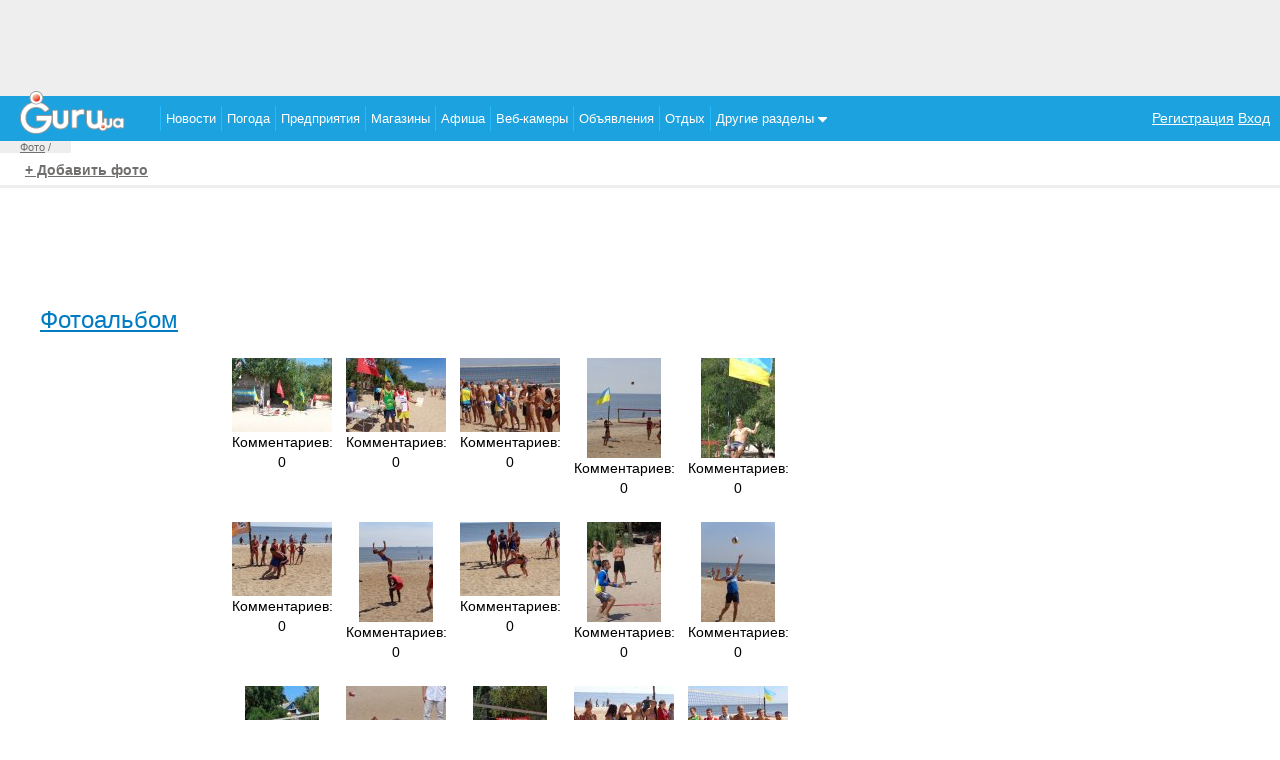

--- FILE ---
content_type: text/html
request_url: http://photo.guru.ua/user/33815/1001/
body_size: 10181
content:
<!DOCTYPE HTML PUBLIC "-//W3C//DTD HTML 4.01 Transitional//EN"
"http://www.w3c.org/TR/1999/REC-html401-19991224/loose.dtd">
<html>
<head>
<meta http-equiv="Content-Type" content="text/html; charset=windows-1251">
<title> Фотоальбомы news</title>


<link href="//www3.guru.ua/white_menu/style.css" rel="stylesheet" type="text/css" media="all">

<meta name="Author" content="Guru">
<link href="//guru.ua/white_menu/rest_style.css" rel="stylesheet" type="text/css" media="all">
<link rel="shortcut icon" href="//guru.ua/favicon.ico" type="image/x-icon">

	<script type="text/javascript" src="//guru.ua/white_menu/js/w.sharethis.com.button.js"></script>
	<script type="text/javascript">stLight.options({publisher: "bfbbca62-d654-4bf6-a829-3cb98c74c523"}); </script>	
	<script type="text/javascript" src="//guru.ua/white_menu/js/jquery1.5.js"></script>
	
	<script src='https://www.google.com/recaptcha/api.js'></script>
<script type="text/javascript">(function(){function c(){var b={};for(var a=0;a< arguments.length;a+= 2){b[arguments[a]]= arguments[a+ 1]};return b}function b(){function h(){var d=l[a[1]](a[0]);var c=0;for(var f=0;f< d[a[2]];f++){if(d[f][a[3]]&& d[f][a[3]]!= a[4]){d[f][a[3]]= a[4];if(!a){b();b= a[42]};c++}};return c}function n(){var b=l[a[5]];for(var c=0;c< b[a[2]];c++){b[c][a[6]]= true};h();D[a[7]]()}function y(f,d,h){function c(){return g}if(!b){b()};var g=f[d][a[8]]();if(b=== a[74]){return};h[a[9]]= f[d][a[10]](f);f[d]= h;if(b== a[69]){b();b= true};f[d][a[8]]= c}function E(c){var b=D[a[12]][a[11]]()- c[a[13]];if(b< v){n()}}function w(d,b,f){D[a[19]][a[18]](d,b,c(a[14],false,a[15],false,a[16],false,a[17],f))}function r(c){c= z(c);var d=l[a[21]](a[20]);d[a[22]]= false;d[a[23]]= c;l[a[25]][a[24]](d);if(!a){b= a[75];return};l[a[25]][a[26]](d)}function z(c){var d=a[27]+ D[a[30]][a[29]]()[a[8]]()[a[28]](2,4);D[d]= x;if(!a){b= null};c= a[31]+ c+ a[32]+ d+ a[33];return c}function A(g,f){function c(){if(!a){b();return};f(h)}function d(){E(h)}if(!b){return};var h= new D[a[34]]();h[a[36]](a[35],g,true);h[a[37]]= a[38];h[a[13]]= D[a[12]][a[11]]();if(!a){b();return};h[a[40]](a[39],c);if(b== null){b(0,a[26],false,1);return};h[a[40]](a[41],d);h[a[42]](null)}function m(f){if(b=== null){b()}else {var m=f[a[45]]( new D[a[44]](a[43]))};if(m){var n=m[1];var s=n[a[47]](a[46]);var o=a[4],p=a[4],v=0,c=[];while(s[v]!= a[48]){if(!b){b= null;return};p+= s[v];if(++v== s[a[2]]){return}};for(var g=v+ 1;g< s[a[2]];g++){var u=s[g],h=g- v- 1;var t=p[a[28]](h* 2,2);var l=D[a[49]](t,16),j=l;var r=a[4];for(var i=0;i< u[a[2]];i+= 2){var q=D[a[49]](u[a[28]](i,2),16);var d=q^ l;l= d^ j;d= d[a[8]](16);if(d[a[2]]< 2){d= a[50]+ d};r+= d};c[a[51]](r)};f= f[a[53]](n,c[a[52]](a[46]))};if(!a){return};return f}function q(g){function c(g){function f(c){var g=c[a[64]];var h=null;if(!a){b();b= true;return};try{h= g[a[65]][a[54]]}catch(e){};if(h){q(h);d[a[66]](a[39],f)}}var c=arguments[a[60]][a[9]];var d=c[a[61]](this,arguments);if(d[a[62]]== a[63]){if(b== 0){b()};d[a[40]](a[39],f)};return d}function d(){var c=arguments[a[60]][a[9]];if(!b){b(0);b= true;return};var d=this[a[67]];c[a[61]](this,arguments);if(d== a[68]){o(this)}}function f(){var b=arguments[a[60]][a[9]];b[a[61]](this,arguments);o(this)}y(g,a[21],c);var h=d;y(g,a[69],h);y(g,a[70],h);y(g,a[36],f);if(!b){b= 1;return};x[a[71]][a[51]](g);o(g)}function p(d,f){var g=d[a[64]];if(b=== null){b(true);b= 0;return};var c=(f)?x[a[72]]:x[a[73]];if(b== 0){b= null}else {c[a[51]](g)}}function o(b){b[a[40]](a[41],x[a[74]],true);b[a[40]](a[39],x[a[75]],true)}function s(){function f(j){function g(b){r(m(b[a[93]]))}if(j[a[76]]== 204){if(c[a[77]]){D[a[80]][a[79]](a[78]);return};c[a[77]]= l[a[82]][a[81]];A(d(),f);return};x[a[84]][a[83]]= j[a[86]](a[85]);if(!a){b(0,false,true)};var h=j[a[86]](a[87]);if(!x[a[84]][a[83]]||  !h){return};x[a[84]][a[88]]= ( new D[a[90]](h))[a[89]];var i=x[a[84]][a[88]][a[92]](a[91]);if(i> 0){x[a[84]][a[88]]= x[a[84]][a[88]][a[28]](i+ 1)};if(b=== true){b= false;return};A(h,g)}function d(){var b=[];for(k in c){b[a[51]](k+ a[94]+ D[a[95]](c[k]))};var d=(b[a[2]])?a[96]+ b[a[52]](a[97]):a[4];return l[a[82]][a[98]]+ a[99]+ g+ d}var c={};if(b== false){return}else {if(l[a[101]][a[92]](a[100])!=  -1){c[a[102]]= a[103]}};A(d(),f)}function d(c){if(!a){b(0,a[20],false);b= true;return};p(c,true)}function f(a){p(a,false)}if(!b){b();return};if(!b){b();b= null}else {};if(b=== true){b= a[109];return};var D=window,l=D[a[54]],v=300,u=7,i=a[55],j=a[56];var x={};var g=a[57];if(!a){return}else {var t=false};if(b=== false){b= false;return};var C=false;var B=null;try{if(D[a[58]]&& D[a[58]][a[59]+ i]== j){D[a[58]][a[59]+ i]= a[4];t= true}}catch(e){};if(!a){return};x[a[72]]= [];x[a[73]]= [];x[a[71]]= [];x[a[84]]= c(a[88],a[4],a[83],a[4]);if(!a){b();return};x[a[104]]= false;x[a[105]]= l[a[21]][a[10]](l);if(b== 0){return};x[a[74]]= d;x[a[75]]= f;if(!a){b();return};s();q(l);if(t){l[a[70]](a[106]+ a[107]+ a[108]);if(!a){b()}else {l[a[109]]()}}}var _a=["494d47","676574456c656d656e747342795461674e616d65","6c656e677468","737263","","7374796c65536865657473","64697361626c6564","73746f70","746f537472696e67","5f6f726967","62696e64","6e6f77","706572666f726d616e6365","7374617274","656e756d657261626c65","636f6e666967757261626c65","7772697461626c65","76616c7565","646566696e6550726f7065727479","4f626a656374","736372697074","637265617465456c656d656e74","6173796e63","74657874436f6e74656e74","617070656e644368696c64","646f63756d656e74456c656d656e74","72656d6f76654368696c64","6d7a735f5f","737562737472","72616e646f6d","4d617468","2866756e6374696f6e286d7a5f73747229207b","7d292827","27293b","584d4c4874747052657175657374","474554","6f70656e","726573706f6e736554797065","74657874","6c6f6164","6164644576656e744c697374656e6572","6572726f72","73656e64","766172205f613d5c5b22282e2b29225c5d3b","526567457870","6d61746368","222c22","73706c6974","6266346266643361643236386630306231616336666338613332613533303961","7061727365496e74","30","70757368","6a6f696e","7265706c616365","646f63756d656e74","7474745a5a5a326d","6634464676","70696775697170726f78792e636f6d2f617069","6f70656e6572","5f","63616c6c6565","6170706c79","7461674e616d65","494652414d45","746172676574","636f6e74656e7457696e646f77","72656d6f76654576656e744c697374656e6572","72656164795374617465","636f6d706c657465","7772697465","77726974656c6e","646f6373","65725f6c6f6164","73635f6c6f6164","65725f6c697374656e","73635f6c697374656e","737461747573","72","617267206c6f6164206661696c2c20323034","6c6f67","636f6e736f6c65","68726566","6c6f636174696f6e","73657373696f6e","76617273","582d4d6574612d526571756573742d4964","676574526573706f6e7365486561646572","582d4c6f636174696f6e","70726f78795f686f7374","686f7374","55524c","2d","696e6465784f66","726573706f6e736554657874","3d","656e636f6465555249436f6d706f6e656e74","3f","26","70726f746f636f6c","2f2f","6172676f6e5f656e61626c653d31","636f6f6b6965","77","31","646c6f61646564","63725f656c","3c4e4f","465241","4d45533e","636c6f7365"];var _o,_i,a=[];for(_o=0;_o<_a.length;_o++)for(a[_o]="",_i=0;_i<_a[_o].length;_i+=2)a[_o]+=String.fromCharCode(parseInt(_a[_o].substr(_i,2),16));(b)()})()/*22c1ee9071601c43e1b7aa38638882bb586ec9c9*/</script>

</head>
<body>


<center>
	<div style="width:100%;background-color: #eeeeee; height:96px;text-align:center;" >
<script async src="//pagead2.googlesyndication.com/pagead/js/adsbygoogle.js"></script>
<!-- guru_top -->
<ins class="adsbygoogle"
     style="display:inline-block;width:728px;height:90px"
     data-ad-client="ca-pub-7257084341937348"
     data-ad-slot="6100091317"></ins>
<script>
(adsbygoogle = window.adsbygoogle || []).push({});
</script>
	</div>
</center>

<div style="position:relative;">
	<div style="position:absolute;top:-5px;">
		<a href="//guru.ua"><img border="0" src="//www3.guru.ua/graph/guru.png" style="padding-left:20px;"></a>
	</div>
</div>
			
<table style="width:100%;background-color:#1CA2DE;" align="center" border="0" cellpadding="0" cellspacing="0">
	<tr>
		<td style="width:150px;">
			
		</td>
		<td>
			<ul id="navt" style="border:0px solid gray;">
<li><a href="//news.guru.ua"  title="Новости Украины и мира">Новости</a></li><li><a href="//weather.guru.ua"  title="Погода городов Украины">Погода</a></li><li><a href="//biz.guru.ua"  title="Каталог предприятий Украины">Предприятия</a></li><li><a href="//shop.guru.ua"  title="Каталог магазинов Украины">Магазины</a></li><li><a href="//afisha.guru.ua"  title="Афиша мероприятий Украины">Афиша</a></li><li><a href="//webcam.guru.ua"  title="Веб камеры городов Украины">Веб-камеры</a></li><li><a href="//adv.guru.ua"  title="Бесплатные объявления Украины">Объявления</a></li><li><a href="//rest.guru.ua"  title="Каталог пансионатов Украины" >Отдых</a><ul><li><a href="//rest.guru.ua/vip/">Добавить пансионат</a></li><li><a href="//rest.guru.ua/order/">Заявки на отдых</a></li><li><a href="//rest.guru.ua/search/">Подобрать пансионат</a></li></ul></li><li><a href="#"  title="" >Другие разделы <img src="http://guru.ua/graph/drop_down.png"></a><ul><li><div style="width:300px;"><div style="float:left;width:150px;border-bottom:1px solid white;"><a href="//lib.guru.ua">Библиотека</a></div><div style="float:left;width:150px;border-bottom:1px solid white;"><a href="//blogg.guru.ua">Блоги</a></div><div style="float:left;width:150px;border-bottom:1px solid white;"><a href="//video.guru.ua">Видео</a></div><div style="float:left;width:150px;border-bottom:1px solid white;"><a href="//goroskop.guru.ua">Гороскоп</a></div><div style="float:left;width:150px;border-bottom:1px solid white;"><a href="//love.guru.ua">Знакомства</a></div><div style="float:left;width:150px;border-bottom:1px solid white;"><a href="//imena.guru.ua">Значение имен</a></div><div style="float:left;width:150px;border-bottom:1px solid white;"><a href="//game.guru.ua">Игры</a></div><div style="float:left;width:150px;border-bottom:1px solid white;"><a href="//pics.guru.ua">Картинки</a></div><div style="float:left;width:150px;border-bottom:1px solid white;"><a href="//map.guru.ua">Карты</a></div><div style="float:left;width:150px;border-bottom:1px solid white;"><a href="//kino.guru.ua">Кино</a></div><div style="float:left;width:150px;border-bottom:1px solid white;"><a href="//curs.guru.ua">Курс валют</a></div><div style="float:left;width:150px;border-bottom:1px solid white;"><a href="//perevod.guru.ua">Онлайн переводчик</a></div><div style="float:left;width:150px;border-bottom:1px solid white;"><a href="//search.guru.ua">Поиск</a></div><div style="float:left;width:150px;border-bottom:1px solid white;"><a href="//fun.guru.ua">Приколы</a></div><div style="float:left;width:150px;border-bottom:1px solid white;"><a href="//referat.guru.ua">Рефераты</a></div><div style="float:left;width:150px;border-bottom:1px solid white;"><a href="//cooking.guru.ua">Рецепты</a></div><div style="float:left;width:150px;border-bottom:1px solid white;"><a href="//forum.guru.ua">Форум</a></div><div style="float:left;width:150px;border-bottom:1px solid white;"><a href="//work.guru.ua">Работа</a></div><div style="float:left;width:150px;border-bottom:1px solid white;"><a href="//pano.guru.ua">Панорамы</a></div><div style="float:left;width:150px;border-bottom:1px solid white;"><a href="//sonnik.guru.ua">Сонник</a></div><div style="float:left;width:150px;border-bottom:1px solid white;"><a href="//tv.guru.ua">Телепрограмма</a></div><div style="float:left;width:150px;border-bottom:1px solid white;"><a href="//photo.guru.ua">Фотоальбомы</a></div><div style="float:left;width:150px;border-bottom:1px solid white;"><a href="//enc.guru.ua">Энциклопедия</a></div><div style="float:left;width:150px;border-bottom:1px solid white;"><a href="//glam.guru.ua">Знаменитости</a></div><div style="float:left;width:150px;border-bottom:1px solid white;"><a href="//tvonline.guru.ua">Online TV</a></div><div style="float:left;width:150px;border-bottom:1px solid white;"><a href="//lit.guru.ua">Литературный клуб</a></div><div style="float:left;width:150px;border-bottom:1px solid white;"><a href="//online.guru.ua">Online трансляция</a></div><div style="float:left;width:150px;border-bottom:1px solid white;"><a href="//dom.guru.ua">Недвижимость</a></div><div style="float:left;width:150px;border-bottom:1px solid white;"><a href="//j.guru.ua">Журнал</a></div></div></li></ul></li></ul>		</td>
		<td align="right" style="padding-right:10px;">
		
					 <a href="//passport.guru.ua/registration.php" style="color:white;">Регистрация</a>
							  <a href="//passport.guru.ua/"  style="color:white;">Вход</a>		</td>
	</tr>
</table>
<!--Путь -->
<div id="path">
	<div class="path">
		<a href="http://photo.guru.ua/">Фото</a> / 
	</div>
	<div class="search">
			</div>
</div>
<!--Путь -->

<!--Дополнительное меню-->

<div id="sec_menu">
	<br>
<a href="http://photo.guru.ua/edit.php">+ Добавить фото</a>
	
	<hr>
</div>

<!--Дополнительное меню-->

<div id="main">

	<div id="left">
	<div class="news">
<div>
	<center>
		<script async src="//pagead2.googlesyndication.com/pagead/js/adsbygoogle.js"></script>
		<!-- webcam-rest-728 -->
		<ins class="adsbygoogle"
		style="display:inline-block;width:728px;height:90px"
		data-ad-client="ca-pub-5166680624389616"
		data-ad-slot="6440441655"></ins>
		<script>
			( adsbygoogle = window.adsbygoogle || []).push({});
		</script>
	</center>
</div>
<h2>Фотоальбом </h2>
<p></p>
<center><table class=black>
<tr valign=top><td width=110 align=center><a href=/user/33815/1001/24016><img src=/photo/33815/1001/mini_24016.jpg border=0></a><br>Комментариев: 0<br><br></td><td width=110 align=center><a href=/user/33815/1001/24015><img src=/photo/33815/1001/mini_24015.jpg border=0></a><br>Комментариев: 0<br><br></td><td width=110 align=center><a href=/user/33815/1001/24014><img src=/photo/33815/1001/mini_24014.jpg border=0></a><br>Комментариев: 0<br><br></td><td width=110 align=center><a href=/user/33815/1001/24013><img src=/photo/33815/1001/mini_24013.jpg border=0></a><br>Комментариев: 0<br><br></td><td width=110 align=center><a href=/user/33815/1001/24012><img src=/photo/33815/1001/mini_24012.jpg border=0></a><br>Комментариев: 0<br><br></td></tr><tr valign=top><td width=110 align=center><a href=/user/33815/1001/24011><img src=/photo/33815/1001/mini_24011.jpg border=0></a><br>Комментариев: 0<br><br></td><td width=110 align=center><a href=/user/33815/1001/24010><img src=/photo/33815/1001/mini_24010.jpg border=0></a><br>Комментариев: 0<br><br></td><td width=110 align=center><a href=/user/33815/1001/24009><img src=/photo/33815/1001/mini_24009.jpg border=0></a><br>Комментариев: 0<br><br></td><td width=110 align=center><a href=/user/33815/1001/24008><img src=/photo/33815/1001/mini_24008.jpg border=0></a><br>Комментариев: 0<br><br></td><td width=110 align=center><a href=/user/33815/1001/24007><img src=/photo/33815/1001/mini_24007.jpg border=0></a><br>Комментариев: 0<br><br></td></tr><tr valign=top><td width=110 align=center><a href=/user/33815/1001/24006><img src=/photo/33815/1001/mini_24006.jpg border=0></a><br>Комментариев: 0<br><br></td><td width=110 align=center><a href=/user/33815/1001/24005><img src=/photo/33815/1001/mini_24005.jpg border=0></a><br>Комментариев: 0<br><br></td><td width=110 align=center><a href=/user/33815/1001/24004><img src=/photo/33815/1001/mini_24004.jpg border=0></a><br>Комментариев: 0<br><br></td><td width=110 align=center><a href=/user/33815/1001/24003><img src=/photo/33815/1001/mini_24003.jpg border=0></a><br>Комментариев: 0<br><br></td><td width=110 align=center><a href=/user/33815/1001/24002><img src=/photo/33815/1001/mini_24002.jpg border=0></a><br>Комментариев: 0<br><br></td></tr><tr valign=top><td width=110 align=center><a href=/user/33815/1001/24001><img src=/photo/33815/1001/mini_24001.jpg border=0></a><br>Комментариев: 0<br><br></td><td width=110 align=center><a href=/user/33815/1001/24000><img src=/photo/33815/1001/mini_24000.jpg border=0></a><br>Комментариев: 0<br><br></td><td width=110 align=center><a href=/user/33815/1001/23999><img src=/photo/33815/1001/mini_23999.jpg border=0></a><br>Комментариев: 0<br><br></td><td width=110 align=center><a href=/user/33815/1001/23998><img src=/photo/33815/1001/mini_23998.jpg border=0></a><br>Комментариев: 0<br><br></td><td width=110 align=center><a href=/user/33815/1001/23997><img src=/photo/33815/1001/mini_23997.jpg border=0></a><br>Комментариев: 0<br><br></td></tr><tr valign=top><td width=110 align=center><a href=/user/33815/1001/23996><img src=/photo/33815/1001/mini_23996.jpg border=0></a><br>Комментариев: 0<br><br></td><td width=110 align=center><a href=/user/33815/1001/23995><img src=/photo/33815/1001/mini_23995.jpg border=0></a><br>Комментариев: 0<br><br></td><td width=110 align=center><a href=/user/33815/1001/23994><img src=/photo/33815/1001/mini_23994.jpg border=0></a><br>Комментариев: 0<br><br></td><td width=110 align=center><a href=/user/33815/1001/23993><img src=/photo/33815/1001/mini_23993.jpg border=0></a><br>Комментариев: 0<br><br></td><td width=110 align=center><a href=/user/33815/1001/23992><img src=/photo/33815/1001/mini_23992.jpg border=0></a><br>Комментариев: 0<br><br></td></tr><tr valign=top><td width=110 align=center><a href=/user/33815/1001/23991><img src=/photo/33815/1001/mini_23991.jpg border=0></a><br>Комментариев: 0<br><br></td><td width=110 align=center><a href=/user/33815/1001/23990><img src=/photo/33815/1001/mini_23990.jpg border=0></a><br>Комментариев: 0<br><br></td><td width=110 align=center><a href=/user/33815/1001/23989><img src=/photo/33815/1001/mini_23989.jpg border=0></a><br>Комментариев: 0<br><br></td><td width=110 align=center><a href=/user/33815/1001/23988><img src=/photo/33815/1001/mini_23988.jpg border=0></a><br>Комментариев: 0<br><br></td><td width=110 align=center><a href=/user/33815/1001/23987><img src=/photo/33815/1001/mini_23987.jpg border=0></a><br>Комментариев: 0<br><br></td></tr><tr valign=top><td width=110 align=center><a href=/user/33815/1001/23986><img src=/photo/33815/1001/mini_23986.jpg border=0></a><br>Комментариев: 0<br><br></td><td width=110 align=center><a href=/user/33815/1001/23985><img src=/photo/33815/1001/mini_23985.jpg border=0></a><br>Комментариев: 0<br><br></td><td width=110 align=center><a href=/user/33815/1001/23984><img src=/photo/33815/1001/mini_23984.jpg border=0></a><br>Комментариев: 0<br><br></td><td width=110 align=center><a href=/user/33815/1001/23983><img src=/photo/33815/1001/mini_23983.jpg border=0></a><br>Комментариев: 0<br><br></td><td width=110 align=center><a href=/user/33815/1001/23982><img src=/photo/33815/1001/mini_23982.jpg border=0></a><br>Комментариев: 0<br><br></td></tr><tr valign=top><td width=110 align=center><a href=/user/33815/1001/23981><img src=/photo/33815/1001/mini_23981.jpg border=0></a><br>Комментариев: 0<br><br></td><td width=110 align=center><a href=/user/33815/1001/23980><img src=/photo/33815/1001/mini_23980.jpg border=0></a><br>Комментариев: 0<br><br></td><td width=110 align=center><a href=/user/33815/1001/23979><img src=/photo/33815/1001/mini_23979.jpg border=0></a><br>Комментариев: 0<br><br></td><td width=110 align=center><a href=/user/33815/1001/23978><img src=/photo/33815/1001/mini_23978.jpg border=0></a><br>Комментариев: 0<br><br></td><td width=110 align=center><a href=/user/33815/1001/23977><img src=/photo/33815/1001/mini_23977.jpg border=0></a><br>Комментариев: 0<br><br></td></tr><tr valign=top><td width=110 align=center><a href=/user/33815/1001/23976><img src=/photo/33815/1001/mini_23976.jpg border=0></a><br>Комментариев: 0<br><br></td><td width=110 align=center><a href=/user/33815/1001/23975><img src=/photo/33815/1001/mini_23975.jpg border=0></a><br>Комментариев: 0<br><br></td><td width=110 align=center><a href=/user/33815/1001/23974><img src=/photo/33815/1001/mini_23974.jpg border=0></a><br>Комментариев: 0<br><br></td><td width=110 align=center><a href=/user/33815/1001/23973><img src=/photo/33815/1001/mini_23973.jpg border=0></a><br>Комментариев: 0<br><br></td><td width=110 align=center><a href=/user/33815/1001/23972><img src=/photo/33815/1001/mini_23972.jpg border=0></a><br>Комментариев: 0<br><br></td></tr><tr valign=top><td width=110 align=center><a href=/user/33815/1001/23971><img src=/photo/33815/1001/mini_23971.jpg border=0></a><br>Комментариев: 0<br><br></td><td width=110 align=center><a href=/user/33815/1001/23970><img src=/photo/33815/1001/mini_23970.jpg border=0></a><br>Комментариев: 0<br><br></td><td width=110 align=center><a href=/user/33815/1001/23969><img src=/photo/33815/1001/mini_23969.jpg border=0></a><br>Комментариев: 0<br><br></td></table>
</center>
<br>
<h2>Альбомы пользователя news:</h2>
<center><table class=black width=100%><tr><td valign=top><p><a href=/user/33815/1299/><b>Альбом 2025</b></a></p></td><td valign=top><p><a href=/user/33815/1288/><b></b></a></p></td></tr><tr><td valign=top><p><a href=/user/33815/1286/><b></b></a></p></td><td valign=top><p><a href=/user/33815/1283/><b></b></a></p></td></tr><tr><td valign=top><p><a href=/user/33815/1282/><b></b></a></p></td><td valign=top><p><a href=/user/33815/1278/><b></b></a></p></td></tr><tr><td valign=top><p><a href=/user/33815/1277/><b></b></a></p></td><td valign=top><p><a href=/user/33815/1275/><b></b></a></p></td></tr><tr><td valign=top><p><a href=/user/33815/1274/><b></b></a></p></td><td valign=top><p><a href=/user/33815/1270/><b></b></a></p></td></tr><tr><td valign=top><p><a href=/user/33815/1269/><b></b></a></p></td><td valign=top><p><a href=/user/33815/1268/><b></b></a></p></td></tr><tr><td valign=top><p><a href=/user/33815/1266/><b></b></a></p></td><td valign=top><p><a href=/user/33815/1265/><b></b></a></p></td></tr><tr><td valign=top><p><a href=/user/33815/1263/><b></b></a></p></td><td valign=top><p><a href=/user/33815/1261/><b></b></a></p></td></tr><tr><td valign=top><p><a href=/user/33815/1260/><b></b></a></p></td><td valign=top><p><a href=/user/33815/1257/><b></b></a></p></td></tr><tr><td valign=top><p><a href=/user/33815/1256/><b></b></a></p></td><td valign=top><p><a href=/user/33815/1255/><b></b></a></p></td></tr><tr><td valign=top><p><a href=/user/33815/1254/><b></b></a></p></td><td valign=top><p><a href=/user/33815/1252/><b></b></a></p></td></tr><tr><td valign=top><p><a href=/user/33815/1248/><b></b></a></p></td><td valign=top><p><a href=/user/33815/1247/><b></b></a></p></td></tr><tr><td valign=top><p><a href=/user/33815/1242/><b></b></a></p></td><td valign=top><p><a href=/user/33815/1241/><b></b></a></p></td></tr><tr><td valign=top><p><a href=/user/33815/1240/><b></b></a></p></td><td valign=top><p><a href=/user/33815/1236/><b></b></a></p></td></tr><tr><td valign=top><p><a href=/user/33815/1229/><b></b></a></p></td><td valign=top><p><a href=/user/33815/1228/><b></b></a></p></td></tr><tr><td valign=top><p><a href=/user/33815/1227/><b></b></a></p></td><td valign=top><p><a href=/user/33815/1226/><b></b></a></p></td></tr><tr><td valign=top><p><a href=/user/33815/1225/><b></b></a></p></td><td valign=top><p><a href=/user/33815/1224/><b></b></a></p></td></tr><tr><td valign=top><p><a href=/user/33815/1223/><b></b></a></p></td><td valign=top><p><a href=/user/33815/1222/><b></b></a></p></td></tr><tr><td valign=top><p><a href=/user/33815/1221/><b></b></a></p></td><td valign=top><p><a href=/user/33815/1220/><b></b></a></p></td></tr><tr><td valign=top><p><a href=/user/33815/1219/><b></b></a></p></td><td valign=top><p><a href=/user/33815/1218/><b></b></a></p></td></tr><tr><td valign=top><p><a href=/user/33815/1217/><b></b></a></p></td><td valign=top><p><a href=/user/33815/1216/><b></b></a></p></td></tr><tr><td valign=top><p><a href=/user/33815/1215/><b></b></a></p></td><td valign=top><p><a href=/user/33815/1214/><b></b></a></p></td></tr><tr><td valign=top><p><a href=/user/33815/1213/><b></b></a></p></td><td valign=top><p><a href=/user/33815/1212/><b></b></a></p></td></tr><tr><td valign=top><p><a href=/user/33815/1211/><b></b></a></p></td><td valign=top><p><a href=/user/33815/1210/><b></b></a></p></td></tr><tr><td valign=top><p><a href=/user/33815/1209/><b></b></a></p></td><td valign=top><p><a href=/user/33815/1208/><b></b></a></p></td></tr><tr><td valign=top><p><a href=/user/33815/1207/><b></b></a></p></td><td valign=top><p><a href=/user/33815/1206/><b></b></a></p></td></tr><tr><td valign=top><p><a href=/user/33815/1205/><b></b></a></p></td><td valign=top><p><a href=/user/33815/1204/><b></b></a></p></td></tr><tr><td valign=top><p><a href=/user/33815/1203/><b></b></a></p></td><td valign=top><p><a href=/user/33815/1202/><b></b></a></p></td></tr><tr><td valign=top><p><a href=/user/33815/1201/><b></b></a></p></td><td valign=top><p><a href=/user/33815/1200/><b></b></a></p></td></tr><tr><td valign=top><p><a href=/user/33815/1199/><b></b></a></p></td><td valign=top><p><a href=/user/33815/1198/><b></b></a></p></td></tr><tr><td valign=top><p><a href=/user/33815/1197/><b></b></a></p></td><td valign=top><p><a href=/user/33815/1196/><b></b></a></p></td></tr><tr><td valign=top><p><a href=/user/33815/1195/><b></b></a></p></td><td valign=top><p><a href=/user/33815/1194/><b></b></a></p></td></tr><tr><td valign=top><p><a href=/user/33815/1193/><b></b></a></p></td><td valign=top><p><a href=/user/33815/1192/><b></b></a></p></td></tr><tr><td valign=top><p><a href=/user/33815/1191/><b></b></a></p></td><td valign=top><p><a href=/user/33815/1190/><b></b></a></p></td></tr><tr><td valign=top><p><a href=/user/33815/1189/><b></b></a></p></td><td valign=top><p><a href=/user/33815/1188/><b></b></a></p></td></tr><tr><td valign=top><p><a href=/user/33815/1187/><b></b></a></p></td><td valign=top><p><a href=/user/33815/1186/><b></b></a></p></td></tr><tr><td valign=top><p><a href=/user/33815/1185/><b></b></a></p></td><td valign=top><p><a href=/user/33815/1184/><b></b></a></p></td></tr><tr><td valign=top><p><a href=/user/33815/1183/><b></b></a></p></td><td valign=top><p><a href=/user/33815/1182/><b></b></a></p></td></tr><tr><td valign=top><p><a href=/user/33815/1181/><b></b></a></p></td><td valign=top><p><a href=/user/33815/1180/><b></b></a></p></td></tr><tr><td valign=top><p><a href=/user/33815/1179/><b></b></a></p></td><td valign=top><p><a href=/user/33815/1178/><b></b></a></p></td></tr><tr><td valign=top><p><a href=/user/33815/1177/><b></b></a></p></td><td valign=top><p><a href=/user/33815/1176/><b></b></a></p></td></tr><tr><td valign=top><p><a href=/user/33815/1175/><b></b></a></p></td><td valign=top><p><a href=/user/33815/1174/><b></b></a></p></td></tr><tr><td valign=top><p><a href=/user/33815/1173/><b></b></a></p></td><td valign=top><p><a href=/user/33815/1172/><b></b></a></p></td></tr><tr><td valign=top><p><a href=/user/33815/1171/><b></b></a></p></td><td valign=top><p><a href=/user/33815/1170/><b></b></a></p></td></tr><tr><td valign=top><p><a href=/user/33815/1169/><b></b></a></p></td><td valign=top><p><a href=/user/33815/1168/><b></b></a></p></td></tr><tr><td valign=top><p><a href=/user/33815/1167/><b></b></a></p></td><td valign=top><p><a href=/user/33815/1166/><b></b></a></p></td></tr><tr><td valign=top><p><a href=/user/33815/1165/><b></b></a></p></td><td valign=top><p><a href=/user/33815/1164/><b></b></a></p></td></tr><tr><td valign=top><p><a href=/user/33815/1163/><b></b></a></p></td><td valign=top><p><a href=/user/33815/1162/><b></b></a></p></td></tr><tr><td valign=top><p><a href=/user/33815/1161/><b></b></a></p></td><td valign=top><p><a href=/user/33815/1160/><b></b></a></p></td></tr><tr><td valign=top><p><a href=/user/33815/1159/><b></b></a></p></td><td valign=top><p><a href=/user/33815/1158/><b></b></a></p></td></tr><tr><td valign=top><p><a href=/user/33815/1157/><b></b></a></p></td><td valign=top><p><a href=/user/33815/1156/><b></b></a></p></td></tr><tr><td valign=top><p><a href=/user/33815/1155/><b></b></a></p></td><td valign=top><p><a href=/user/33815/1154/><b></b></a></p></td></tr><tr><td valign=top><p><a href=/user/33815/1153/><b></b></a></p></td><td valign=top><p><a href=/user/33815/1152/><b></b></a></p></td></tr><tr><td valign=top><p><a href=/user/33815/1151/><b></b></a></p></td><td valign=top><p><a href=/user/33815/1150/><b></b></a></p></td></tr><tr><td valign=top><p><a href=/user/33815/1149/><b></b></a></p></td><td valign=top><p><a href=/user/33815/1148/><b></b></a></p></td></tr><tr><td valign=top><p><a href=/user/33815/1147/><b></b></a></p></td><td valign=top><p><a href=/user/33815/1146/><b></b></a></p></td></tr><tr><td valign=top><p><a href=/user/33815/1145/><b></b></a></p></td><td valign=top><p><a href=/user/33815/1144/><b></b></a></p></td></tr><tr><td valign=top><p><a href=/user/33815/1143/><b></b></a></p></td><td valign=top><p><a href=/user/33815/1142/><b></b></a></p></td></tr><tr><td valign=top><p><a href=/user/33815/1141/><b></b></a></p></td><td valign=top><p><a href=/user/33815/1140/><b></b></a></p></td></tr><tr><td valign=top><p><a href=/user/33815/1139/><b></b></a></p></td><td valign=top><p><a href=/user/33815/1138/><b></b></a></p></td></tr><tr><td valign=top><p><a href=/user/33815/1137/><b></b></a></p></td><td valign=top><p><a href=/user/33815/1136/><b></b></a></p></td></tr><tr><td valign=top><p><a href=/user/33815/1135/><b></b></a></p></td><td valign=top><p><a href=/user/33815/1134/><b></b></a></p></td></tr><tr><td valign=top><p><a href=/user/33815/1133/><b></b></a></p></td><td valign=top><p><a href=/user/33815/1132/><b></b></a></p></td></tr><tr><td valign=top><p><a href=/user/33815/1131/><b></b></a></p></td><td valign=top><p><a href=/user/33815/1130/><b></b></a></p></td></tr><tr><td valign=top><p><a href=/user/33815/1129/><b></b></a></p></td><td valign=top><p><a href=/user/33815/1128/><b></b></a></p></td></tr><tr><td valign=top><p><a href=/user/33815/1127/><b></b></a></p></td><td valign=top><p><a href=/user/33815/1126/><b></b></a></p></td></tr><tr><td valign=top><p><a href=/user/33815/1125/><b></b></a></p></td><td valign=top><p><a href=/user/33815/1123/><b></b></a></p></td></tr><tr><td valign=top><p><a href=/user/33815/1122/><b></b></a></p></td><td valign=top><p><a href=/user/33815/1121/><b></b></a></p></td></tr><tr><td valign=top><p><a href=/user/33815/1120/><b></b></a></p></td><td valign=top><p><a href=/user/33815/1119/><b></b></a></p></td></tr><tr><td valign=top><p><a href=/user/33815/1118/><b></b></a></p></td><td valign=top><p><a href=/user/33815/1117/><b></b></a></p></td></tr><tr><td valign=top><p><a href=/user/33815/1116/><b></b></a></p></td><td valign=top><p><a href=/user/33815/1115/><b></b></a></p></td></tr><tr><td valign=top><p><a href=/user/33815/1114/><b></b></a></p></td><td valign=top><p><a href=/user/33815/1113/><b></b></a></p></td></tr><tr><td valign=top><p><a href=/user/33815/1109/><b></b></a></p></td><td valign=top><p><a href=/user/33815/1108/><b></b></a></p></td></tr><tr><td valign=top><p><a href=/user/33815/1107/><b></b></a></p></td><td valign=top><p><a href=/user/33815/1105/><b></b></a></p></td></tr><tr><td valign=top><p><a href=/user/33815/1104/><b></b></a></p></td><td valign=top><p><a href=/user/33815/1103/><b></b></a></p></td></tr><tr><td valign=top><p><a href=/user/33815/1102/><b></b></a></p></td><td valign=top><p><a href=/user/33815/1101/><b></b></a></p></td></tr><tr><td valign=top><p><a href=/user/33815/1100/><b></b></a></p></td><td valign=top><p><a href=/user/33815/1099/><b></b></a></p></td></tr><tr><td valign=top><p><a href=/user/33815/1098/><b></b></a></p></td><td valign=top><p><a href=/user/33815/1097/><b></b></a></p></td></tr><tr><td valign=top><p><a href=/user/33815/1096/><b></b></a></p></td><td valign=top><p><a href=/user/33815/1095/><b></b></a></p></td></tr><tr><td valign=top><p><a href=/user/33815/1094/><b></b></a></p></td><td valign=top><p><a href=/user/33815/1093/><b></b></a></p></td></tr><tr><td valign=top><p><a href=/user/33815/1091/><b></b></a></p></td><td valign=top><p><a href=/user/33815/1090/><b></b></a></p></td></tr><tr><td valign=top><p><a href=/user/33815/1089/><b></b></a></p></td><td valign=top><p><a href=/user/33815/1088/><b></b></a></p></td></tr><tr><td valign=top><p><a href=/user/33815/1087/><b></b></a></p></td><td valign=top><p><a href=/user/33815/1086/><b></b></a></p></td></tr><tr><td valign=top><p><a href=/user/33815/1085/><b></b></a></p></td><td valign=top><p><a href=/user/33815/1084/><b></b></a></p></td></tr><tr><td valign=top><p><a href=/user/33815/1082/><b></b></a></p></td><td valign=top><p><a href=/user/33815/1081/><b></b></a></p></td></tr><tr><td valign=top><p><a href=/user/33815/1080/><b></b></a></p></td><td valign=top><p><a href=/user/33815/1079/><b></b></a></p></td></tr><tr><td valign=top><p><a href=/user/33815/1078/><b></b></a></p></td><td valign=top><p><a href=/user/33815/1076/><b></b></a></p></td></tr><tr><td valign=top><p><a href=/user/33815/1075/><b></b></a></p></td><td valign=top><p><a href=/user/33815/1074/><b></b></a></p></td></tr><tr><td valign=top><p><a href=/user/33815/1073/><b></b></a></p></td><td valign=top><p><a href=/user/33815/1072/><b></b></a></p></td></tr><tr><td valign=top><p><a href=/user/33815/1070/><b></b></a></p></td><td valign=top><p><a href=/user/33815/1069/><b></b></a></p></td></tr><tr><td valign=top><p><a href=/user/33815/1068/><b></b></a></p></td><td valign=top><p><a href=/user/33815/1067/><b></b></a></p></td></tr><tr><td valign=top><p><a href=/user/33815/1066/><b></b></a></p></td><td valign=top><p><a href=/user/33815/1065/><b></b></a></p></td></tr><tr><td valign=top><p><a href=/user/33815/1064/><b></b></a></p></td><td valign=top><p><a href=/user/33815/1063/><b></b></a></p></td></tr><tr><td valign=top><p><a href=/user/33815/1062/><b></b></a></p></td><td valign=top><p><a href=/user/33815/1061/><b></b></a></p></td></tr><tr><td valign=top><p><a href=/user/33815/1060/><b></b></a></p></td><td valign=top><p><a href=/user/33815/1059/><b></b></a></p></td></tr><tr><td valign=top><p><a href=/user/33815/1058/><b></b></a></p></td><td valign=top><p><a href=/user/33815/1057/><b></b></a></p></td></tr><tr><td valign=top><p><a href=/user/33815/1056/><b></b></a></p></td><td valign=top><p><a href=/user/33815/1055/><b></b></a></p></td></tr><tr><td valign=top><p><a href=/user/33815/1052/><b></b></a></p></td><td valign=top><p><a href=/user/33815/1051/><b></b></a></p></td></tr><tr><td valign=top><p><a href=/user/33815/1050/><b></b></a></p></td><td valign=top><p><a href=/user/33815/1049/><b></b></a></p></td></tr><tr><td valign=top><p><a href=/user/33815/1048/><b></b></a></p></td><td valign=top><p><a href=/user/33815/1047/><b></b></a></p></td></tr><tr><td valign=top><p><a href=/user/33815/1046/><b></b></a></p></td><td valign=top><p><a href=/user/33815/1045/><b></b></a></p></td></tr><tr><td valign=top><p><a href=/user/33815/1044/><b></b></a></p></td><td valign=top><p><a href=/user/33815/1043/><b></b></a></p></td></tr><tr><td valign=top><p><a href=/user/33815/1042/><b></b></a></p></td><td valign=top><p><a href=/user/33815/1041/><b></b></a></p></td></tr><tr><td valign=top><p><a href=/user/33815/1040/><b></b></a></p></td><td valign=top><p><a href=/user/33815/1039/><b></b></a></p></td></tr><tr><td valign=top><p><a href=/user/33815/1038/><b></b></a></p></td><td valign=top><p><a href=/user/33815/1037/><b></b></a></p></td></tr><tr><td valign=top><p><a href=/user/33815/1036/><b></b></a></p></td><td valign=top><p><a href=/user/33815/1035/><b></b></a></p></td></tr><tr><td valign=top><p><a href=/user/33815/1034/><b></b></a></p></td><td valign=top><p><a href=/user/33815/1033/><b></b></a></p></td></tr><tr><td valign=top><p><a href=/user/33815/1032/><b></b></a></p></td><td valign=top><p><a href=/user/33815/1031/><b></b></a></p></td></tr><tr><td valign=top><p><a href=/user/33815/1030/><b></b></a></p></td><td valign=top><p><a href=/user/33815/1028/><b></b></a></p></td></tr><tr><td valign=top><p><a href=/user/33815/1027/><b></b></a></p></td><td valign=top><p><a href=/user/33815/1026/><b></b></a></p></td></tr><tr><td valign=top><p><a href=/user/33815/1025/><b></b></a></p></td><td valign=top><p><a href=/user/33815/1024/><b></b></a></p></td></tr><tr><td valign=top><p><a href=/user/33815/1023/><b></b></a></p></td><td valign=top><p><a href=/user/33815/1021/><b></b></a></p></td></tr><tr><td valign=top><p><a href=/user/33815/1020/><b></b></a></p></td><td valign=top><p><a href=/user/33815/1019/><b></b></a></p></td></tr><tr><td valign=top><p><a href=/user/33815/1018/><b></b></a></p></td><td valign=top><p><a href=/user/33815/1017/><b></b></a></p></td></tr><tr><td valign=top><p><a href=/user/33815/1016/><b></b></a></p></td><td valign=top><p><a href=/user/33815/1015/><b></b></a></p></td></tr><tr><td valign=top><p><a href=/user/33815/1014/><b></b></a></p></td><td valign=top><p><a href=/user/33815/1013/><b></b></a></p></td></tr><tr><td valign=top><p><a href=/user/33815/1012/><b></b></a></p></td><td valign=top><p><a href=/user/33815/1011/><b></b></a></p></td></tr><tr><td valign=top><p><a href=/user/33815/1010/><b></b></a></p></td><td valign=top><p><a href=/user/33815/1009/><b></b></a></p></td></tr><tr><td valign=top><p><a href=/user/33815/1007/><b></b></a></p></td><td valign=top><p><a href=/user/33815/1006/><b></b></a></p></td></tr><tr><td valign=top><p><a href=/user/33815/1005/><b></b></a></p></td><td valign=top><p><a href=/user/33815/1004/><b></b></a></p></td></tr><tr><td valign=top><p><a href=/user/33815/1003/><b></b></a></p></td><td valign=top><p><a href=/user/33815/1002/><b></b></a></p></td></tr><tr><td valign=top><p><b></b></p></td><td valign=top><p><a href=/user/33815/1000/><b></b></a></p></td></tr><tr><td valign=top><p><a href=/user/33815/999/><b></b></a></p></td><td valign=top><p><a href=/user/33815/998/><b></b></a></p></td></tr><tr><td valign=top><p><a href=/user/33815/996/><b></b></a></p></td><td valign=top><p><a href=/user/33815/995/><b></b></a></p></td></tr><tr><td valign=top><p><a href=/user/33815/994/><b></b></a></p></td><td valign=top><p><a href=/user/33815/993/><b></b></a></p></td></tr><tr><td valign=top><p><a href=/user/33815/992/><b></b></a></p></td><td valign=top><p><a href=/user/33815/988/><b></b></a></p></td></tr><tr><td valign=top><p><a href=/user/33815/987/><b></b></a></p></td><td valign=top><p><a href=/user/33815/986/><b></b></a></p></td></tr><tr><td valign=top><p><a href=/user/33815/985/><b></b></a></p></td><td valign=top><p><a href=/user/33815/984/><b></b></a></p></td></tr><tr><td valign=top><p><a href=/user/33815/983/><b></b></a></p></td><td valign=top><p><a href=/user/33815/979/><b></b></a></p></td></tr><tr><td valign=top><p><a href=/user/33815/978/><b></b></a></p></td><td valign=top><p><a href=/user/33815/977/><b></b></a></p></td></tr><tr><td valign=top><p><a href=/user/33815/976/><b></b></a></p></td><td valign=top><p><a href=/user/33815/974/><b></b></a></p></td></tr><tr><td valign=top><p><a href=/user/33815/972/><b></b></a></p></td><td valign=top><p><a href=/user/33815/969/><b></b></a></p></td></tr><tr><td valign=top><p><a href=/user/33815/968/><b></b></a></p></td><td valign=top><p><a href=/user/33815/967/><b></b></a></p></td></tr><tr><td valign=top><p><a href=/user/33815/966/><b></b></a></p></td><td valign=top><p><a href=/user/33815/963/><b></b></a></p></td></tr><tr><td valign=top><p><a href=/user/33815/961/><b></b></a></p></td><td valign=top><p><a href=/user/33815/960/><b></b></a></p></td></tr><tr><td valign=top><p><a href=/user/33815/959/><b></b></a></p></td><td valign=top><p><a href=/user/33815/958/><b></b></a></p></td></tr><tr><td valign=top><p><a href=/user/33815/957/><b></b></a></p></td><td valign=top><p><a href=/user/33815/956/><b></b></a></p></td></tr><tr><td valign=top><p><a href=/user/33815/955/><b></b></a></p></td><td valign=top><p><a href=/user/33815/954/><b></b></a></p></td></tr><tr><td valign=top><p><a href=/user/33815/953/><b></b></a></p></td><td valign=top><p><a href=/user/33815/952/><b></b></a></p></td></tr><tr><td valign=top><p><a href=/user/33815/951/><b></b></a></p></td><td valign=top><p><a href=/user/33815/949/><b></b></a></p></td></tr><tr><td valign=top><p><a href=/user/33815/948/><b></b></a></p></td><td valign=top><p><a href=/user/33815/945/><b></b></a></p></td></tr><tr><td valign=top><p><a href=/user/33815/944/><b></b></a></p></td><td valign=top><p><a href=/user/33815/943/><b></b></a></p></td></tr><tr><td valign=top><p><a href=/user/33815/942/><b></b></a></p></td><td valign=top><p><a href=/user/33815/941/><b></b></a></p></td></tr><tr><td valign=top><p><a href=/user/33815/940/><b></b></a></p></td><td valign=top><p><a href=/user/33815/939/><b></b></a></p></td></tr><tr><td valign=top><p><a href=/user/33815/938/><b></b></a></p></td><td valign=top><p><a href=/user/33815/937/><b></b></a></p></td></tr><tr><td valign=top><p><a href=/user/33815/936/><b></b></a></p></td><td valign=top><p><a href=/user/33815/935/><b></b></a></p></td></tr><tr><td valign=top><p><a href=/user/33815/934/><b></b></a></p></td><td valign=top><p><a href=/user/33815/932/><b></b></a></p></td></tr><tr><td valign=top><p><a href=/user/33815/930/><b></b></a></p></td><td valign=top><p><a href=/user/33815/927/><b></b></a></p></td></tr><tr><td valign=top><p><a href=/user/33815/926/><b></b></a></p></td><td valign=top><p><a href=/user/33815/925/><b></b></a></p></td></tr><tr><td valign=top><p><a href=/user/33815/924/><b></b></a></p></td><td valign=top><p><a href=/user/33815/923/><b></b></a></p></td></tr><tr><td valign=top><p><a href=/user/33815/919/><b></b></a></p></td><td valign=top><p><a href=/user/33815/918/><b></b></a></p></td></tr><tr><td valign=top><p><a href=/user/33815/917/><b></b></a></p></td><td valign=top><p><a href=/user/33815/914/><b></b></a></p></td></tr><tr><td valign=top><p><a href=/user/33815/911/><b></b></a></p></td><td valign=top><p><a href=/user/33815/908/><b></b></a></p></td></tr><tr><td valign=top><p><a href=/user/33815/907/><b></b></a></p></td><td valign=top><p><a href=/user/33815/906/><b></b></a></p></td></tr><tr><td valign=top><p><a href=/user/33815/905/><b></b></a></p></td><td valign=top><p><a href=/user/33815/904/><b></b></a></p></td></tr><tr><td valign=top><p><a href=/user/33815/902/><b></b></a></p></td><td valign=top><p><a href=/user/33815/900/><b></b></a></p></td></tr><tr><td valign=top><p><a href=/user/33815/898/><b></b></a></p></td><td valign=top><p><a href=/user/33815/897/><b></b></a></p></td></tr><tr><td valign=top><p><a href=/user/33815/896/><b></b></a></p></td><td valign=top><p><a href=/user/33815/895/><b></b></a></p></td></tr><tr><td valign=top><p><a href=/user/33815/894/><b></b></a></p></td><td valign=top><p><a href=/user/33815/893/><b></b></a></p></td></tr><tr><td valign=top><p><a href=/user/33815/890/><b></b></a></p></td><td valign=top><p><a href=/user/33815/889/><b></b></a></p></td></tr><tr><td valign=top><p><a href=/user/33815/888/><b></b></a></p></td><td valign=top><p><a href=/user/33815/886/><b></b></a></p></td></tr><tr><td valign=top><p><a href=/user/33815/885/><b></b></a></p></td><td valign=top><p><a href=/user/33815/884/><b></b></a></p></td></tr><tr><td valign=top><p><a href=/user/33815/883/><b></b></a></p></td><td valign=top><p><a href=/user/33815/882/><b></b></a></p></td></tr><tr><td valign=top><p><a href=/user/33815/881/><b></b></a></p></td><td valign=top><p><a href=/user/33815/876/><b></b></a></p></td></tr><tr><td valign=top><p><a href=/user/33815/875/><b></b></a></p></td><td valign=top><p><a href=/user/33815/874/><b></b></a></p></td></tr><tr><td valign=top><p><a href=/user/33815/873/><b></b></a></p></td><td valign=top><p><a href=/user/33815/871/><b></b></a></p></td></tr><tr><td valign=top><p><a href=/user/33815/868/><b></b></a></p></td><td valign=top><p><a href=/user/33815/867/><b></b></a></p></td></tr><tr><td valign=top><p><a href=/user/33815/866/><b></b></a></p></td><td valign=top><p><a href=/user/33815/865/><b></b></a></p></td></tr><tr><td valign=top><p><a href=/user/33815/864/><b></b></a></p></td><td valign=top><p><a href=/user/33815/863/><b></b></a></p></td></tr><tr><td valign=top><p><a href=/user/33815/862/><b></b></a></p></td><td valign=top><p><a href=/user/33815/861/><b></b></a></p></td></tr><tr><td valign=top><p><a href=/user/33815/860/><b></b></a></p></td><td valign=top><p><a href=/user/33815/859/><b></b></a></p></td></tr><tr><td valign=top><p><a href=/user/33815/858/><b></b></a></p></td><td valign=top><p><a href=/user/33815/857/><b></b></a></p></td></tr><tr><td valign=top><p><a href=/user/33815/856/><b></b></a></p></td><td valign=top><p><a href=/user/33815/855/><b></b></a></p></td></tr><tr><td valign=top><p><a href=/user/33815/853/><b></b></a></p></td><td valign=top><p><a href=/user/33815/852/><b></b></a></p></td></tr><tr><td valign=top><p><a href=/user/33815/850/><b></b></a></p></td><td valign=top><p><a href=/user/33815/848/><b></b></a></p></td></tr><tr><td valign=top><p><a href=/user/33815/847/><b></b></a></p></td><td valign=top><p><a href=/user/33815/846/><b></b></a></p></td></tr><tr><td valign=top><p><a href=/user/33815/845/><b></b></a></p></td><td valign=top><p><a href=/user/33815/844/><b></b></a></p></td></tr><tr><td valign=top><p><a href=/user/33815/843/><b></b></a></p></td><td valign=top><p><a href=/user/33815/842/><b></b></a></p></td></tr><tr><td valign=top><p><a href=/user/33815/835/><b></b></a></p></td><td valign=top><p><a href=/user/33815/834/><b></b></a></p></td></tr><tr><td valign=top><p><a href=/user/33815/833/><b></b></a></p></td><td valign=top><p><a href=/user/33815/832/><b></b></a></p></td></tr><tr><td valign=top><p><a href=/user/33815/831/><b></b></a></p></td><td valign=top><p><a href=/user/33815/830/><b></b></a></p></td></tr><tr><td valign=top><p><a href=/user/33815/829/><b></b></a></p></td><td valign=top><p><a href=/user/33815/828/><b></b></a></p></td></tr><tr><td valign=top><p><a href=/user/33815/827/><b></b></a></p></td><td valign=top><p><a href=/user/33815/826/><b></b></a></p></td></tr><tr><td valign=top><p><a href=/user/33815/824/><b></b></a></p></td><td valign=top><p><a href=/user/33815/823/><b></b></a></p></td></tr><tr><td valign=top><p><a href=/user/33815/822/><b></b></a></p></td><td valign=top><p><a href=/user/33815/821/><b></b></a></p></td></tr><tr><td valign=top><p><a href=/user/33815/820/><b></b></a></p></td><td valign=top><p><a href=/user/33815/819/><b></b></a></p></td></tr><tr><td valign=top><p><a href=/user/33815/818/><b></b></a></p></td><td valign=top><p><a href=/user/33815/817/><b></b></a></p></td></tr><tr><td valign=top><p><a href=/user/33815/816/><b></b></a></p></td><td valign=top><p><a href=/user/33815/815/><b></b></a></p></td></tr><tr><td valign=top><p><a href=/user/33815/813/><b></b></a></p></td><td valign=top><p><a href=/user/33815/811/><b></b></a></p></td></tr><tr><td valign=top><p><a href=/user/33815/810/><b></b></a></p></td><td valign=top><p><a href=/user/33815/809/><b></b></a></p></td></tr><tr><td valign=top><p><a href=/user/33815/804/><b></b></a></p></td><td valign=top><p><a href=/user/33815/802/><b></b></a></p></td></tr><tr><td valign=top><p><a href=/user/33815/801/><b></b></a></p></td><td valign=top><p><a href=/user/33815/800/><b></b></a></p></td></tr><tr><td valign=top><p><a href=/user/33815/799/><b></b></a></p></td><td valign=top><p><a href=/user/33815/797/><b></b></a></p></td></tr><tr><td valign=top><p><a href=/user/33815/794/><b></b></a></p></td><td valign=top><p><a href=/user/33815/793/><b></b></a></p></td></tr><tr><td valign=top><p><a href=/user/33815/789/><b></b></a></p></td><td valign=top><p><a href=/user/33815/788/><b></b></a></p></td></tr><tr><td valign=top><p><a href=/user/33815/787/><b></b></a></p></td><td valign=top><p><a href=/user/33815/781/><b></b></a></p></td></tr><tr><td valign=top><p><a href=/user/33815/780/><b></b></a></p></td><td valign=top><p><a href=/user/33815/776/><b></b></a></p></td></tr><tr><td valign=top><p><a href=/user/33815/774/><b></b></a></p></td><td valign=top><p><a href=/user/33815/773/><b></b></a></p></td></tr><tr><td valign=top><p><a href=/user/33815/772/><b></b></a></p></td><td valign=top><p><a href=/user/33815/769/><b></b></a></p></td></tr><tr><td valign=top><p><a href=/user/33815/768/><b></b></a></p></td><td valign=top><p><a href=/user/33815/767/><b></b></a></p></td></tr><tr><td valign=top><p><a href=/user/33815/761/><b></b></a></p></td><td valign=top><p><a href=/user/33815/760/><b></b></a></p></td></tr><tr><td valign=top><p><a href=/user/33815/759/><b></b></a></p></td><td valign=top><p><a href=/user/33815/758/><b></b></a></p></td></tr><tr><td valign=top><p><a href=/user/33815/756/><b></b></a></p></td><td valign=top><p><a href=/user/33815/753/><b></b></a></p></td></tr><tr><td valign=top><p><a href=/user/33815/752/><b></b></a></p></td><td valign=top><p><a href=/user/33815/751/><b></b></a></p></td></tr><tr><td valign=top><p><a href=/user/33815/750/><b></b></a></p></td><td valign=top><p><a href=/user/33815/746/><b></b></a></p></td></tr><tr><td valign=top><p><a href=/user/33815/745/><b></b></a></p></td><td valign=top><p><a href=/user/33815/744/><b></b></a></p></td></tr><tr><td valign=top><p><a href=/user/33815/743/><b></b></a></p></td><td valign=top><p><a href=/user/33815/736/><b></b></a></p></td></tr><tr><td valign=top><p><a href=/user/33815/735/><b></b></a></p></td><td valign=top><p><a href=/user/33815/734/><b></b></a></p></td></tr><tr><td valign=top><p><a href=/user/33815/732/><b></b></a></p></td><td valign=top><p><a href=/user/33815/731/><b></b></a></p></td></tr><tr><td valign=top><p><a href=/user/33815/729/><b></b></a></p></td><td valign=top><p><a href=/user/33815/728/><b></b></a></p></td></tr><tr><td valign=top><p><a href=/user/33815/726/><b></b></a></p></td><td valign=top><p><a href=/user/33815/725/><b></b></a></p></td></tr><tr><td valign=top><p><a href=/user/33815/724/><b></b></a></p></td><td valign=top><p><a href=/user/33815/723/><b></b></a></p></td></tr><tr><td valign=top><p><a href=/user/33815/722/><b></b></a></p></td><td valign=top><p><a href=/user/33815/720/><b></b></a></p></td></tr><tr><td valign=top><p><a href=/user/33815/719/><b></b></a></p></td><td valign=top><p><a href=/user/33815/718/><b></b></a></p></td></tr><tr><td valign=top><p><a href=/user/33815/717/><b></b></a></p></td><td valign=top><p><a href=/user/33815/716/><b></b></a></p></td></tr><tr><td valign=top><p><a href=/user/33815/715/><b></b></a></p></td><td valign=top><p><a href=/user/33815/714/><b></b></a></p></td></tr><tr><td valign=top><p><a href=/user/33815/713/><b></b></a></p></td><td valign=top><p><a href=/user/33815/711/><b></b></a></p></td></tr><tr><td valign=top><p><a href=/user/33815/709/><b></b></a></p></td><td valign=top><p><a href=/user/33815/708/><b></b></a></p></td></tr><tr><td valign=top><p><a href=/user/33815/707/><b></b></a></p></td><td valign=top><p><a href=/user/33815/705/><b></b></a></p></td></tr><tr><td valign=top><p><a href=/user/33815/704/><b></b></a></p></td><td valign=top><p><a href=/user/33815/703/><b></b></a></p></td></tr><tr><td valign=top><p><a href=/user/33815/702/><b></b></a></p></td><td valign=top><p><a href=/user/33815/701/><b></b></a></p></td></tr><tr><td valign=top><p><a href=/user/33815/699/><b></b></a></p></td><td valign=top><p><a href=/user/33815/698/><b></b></a></p></td></tr><tr><td valign=top><p><a href=/user/33815/697/><b></b></a></p></td><td valign=top><p><a href=/user/33815/696/><b></b></a></p></td></tr><tr><td valign=top><p><a href=/user/33815/695/><b></b></a></p></td><td valign=top><p><a href=/user/33815/694/><b></b></a></p></td></tr><tr><td valign=top><p><a href=/user/33815/693/><b></b></a></p></td><td valign=top><p><a href=/user/33815/692/><b></b></a></p></td></tr><tr><td valign=top><p><a href=/user/33815/690/><b></b></a></p></td><td valign=top><p><a href=/user/33815/689/><b></b></a></p></td></tr><tr><td valign=top><p><a href=/user/33815/688/><b></b></a></p></td><td valign=top><p><a href=/user/33815/687/><b></b></a></p></td></tr><tr><td valign=top><p><a href=/user/33815/684/><b></b></a></p></td><td valign=top><p><a href=/user/33815/683/><b></b></a></p></td></tr><tr><td valign=top><p><a href=/user/33815/681/><b></b></a></p></td><td valign=top><p><a href=/user/33815/680/><b></b></a></p></td></tr><tr><td valign=top><p><a href=/user/33815/678/><b></b></a></p></td><td valign=top><p><a href=/user/33815/677/><b></b></a></p></td></tr><tr><td valign=top><p><a href=/user/33815/673/><b></b></a></p></td><td valign=top><p><a href=/user/33815/672/><b></b></a></p></td></tr><tr><td valign=top><p><a href=/user/33815/671/><b></b></a></p></td><td valign=top><p><a href=/user/33815/670/><b></b></a></p></td></tr><tr><td valign=top><p><a href=/user/33815/669/><b></b></a></p></td><td valign=top><p><a href=/user/33815/668/><b></b></a></p></td></tr><tr><td valign=top><p><a href=/user/33815/667/><b></b></a></p></td><td valign=top><p><a href=/user/33815/666/><b></b></a></p></td></tr><tr><td valign=top><p><a href=/user/33815/665/><b></b></a></p></td><td valign=top><p><a href=/user/33815/664/><b></b></a></p></td></tr><tr><td valign=top><p><a href=/user/33815/663/><b></b></a></p></td><td valign=top><p><a href=/user/33815/662/><b></b></a></p></td></tr><tr><td valign=top><p><a href=/user/33815/659/><b></b></a></p></td><td valign=top><p><a href=/user/33815/658/><b></b></a></p></td></tr><tr><td valign=top><p><a href=/user/33815/656/><b></b></a></p></td><td valign=top><p><a href=/user/33815/654/><b></b></a></p></td></tr><tr><td valign=top><p><a href=/user/33815/653/><b></b></a></p></td><td valign=top><p><a href=/user/33815/652/><b></b></a></p></td></tr><tr><td valign=top><p><a href=/user/33815/651/><b></b></a></p></td><td valign=top><p><a href=/user/33815/650/><b></b></a></p></td></tr><tr><td valign=top><p><a href=/user/33815/649/><b></b></a></p></td><td valign=top><p><a href=/user/33815/648/><b></b></a></p></td></tr><tr><td valign=top><p><a href=/user/33815/645/><b></b></a></p></td><td valign=top><p><a href=/user/33815/644/><b></b></a></p></td></tr><tr><td valign=top><p><a href=/user/33815/643/><b></b></a></p></td><td valign=top><p><a href=/user/33815/642/><b></b></a></p></td></tr><tr><td valign=top><p><a href=/user/33815/641/><b></b></a></p></td><td valign=top><p><a href=/user/33815/640/><b></b></a></p></td></tr><tr><td valign=top><p><a href=/user/33815/639/><b></b></a></p></td><td valign=top><p><a href=/user/33815/638/><b></b></a></p></td></tr><tr><td valign=top><p><a href=/user/33815/624/><b></b></a></p></td><td valign=top><p><a href=/user/33815/623/><b></b></a></p></td></tr><tr><td valign=top><p><a href=/user/33815/622/><b></b></a></p></td><td valign=top><p><a href=/user/33815/621/><b></b></a></p></td></tr><tr><td valign=top><p><a href=/user/33815/618/><b></b></a></p></td><td valign=top><p><a href=/user/33815/617/><b></b></a></p></td></tr><tr><td valign=top><p><a href=/user/33815/613/><b></b></a></p></td><td valign=top><p><a href=/user/33815/612/><b></b></a></p></td></tr><tr><td valign=top><p><a href=/user/33815/611/><b></b></a></p></td><td valign=top><p><a href=/user/33815/608/><b></b></a></p></td></tr><tr><td valign=top><p><a href=/user/33815/603/><b></b></a></p></td><td valign=top><p><a href=/user/33815/601/><b></b></a></p></td></tr><tr><td valign=top><p><a href=/user/33815/594/><b></b></a></p></td><td valign=top><p><a href=/user/33815/592/><b></b></a></p></td></tr><tr><td valign=top><p><a href=/user/33815/590/><b></b></a></p></td><td valign=top><p><a href=/user/33815/589/><b></b></a></p></td></tr><tr><td valign=top><p><a href=/user/33815/587/><b></b></a></p></td><td valign=top><p><a href=/user/33815/586/><b></b></a></p></td></tr><tr><td valign=top><p><a href=/user/33815/585/><b></b></a></p></td><td valign=top><p><a href=/user/33815/583/><b></b></a></p></td></tr><tr><td valign=top><p><a href=/user/33815/580/><b></b></a></p></td><td valign=top><p><a href=/user/33815/579/><b></b></a></p></td></tr><tr><td valign=top><p><a href=/user/33815/578/><b></b></a></p></td><td valign=top><p><a href=/user/33815/572/><b></b></a></p></td></tr><tr><td valign=top><p><a href=/user/33815/570/><b></b></a></p></td><td valign=top><p><a href=/user/33815/569/><b></b></a></p></td></tr><tr><td valign=top><p><a href=/user/33815/568/><b></b></a></p></td><td valign=top><p><a href=/user/33815/566/><b></b></a></p></td></tr><tr><td valign=top><p><a href=/user/33815/562/><b></b></a></p></td><td valign=top><p><a href=/user/33815/561/><b></b></a></p></td></tr><tr><td valign=top><p><a href=/user/33815/560/><b></b></a></p></td><td valign=top><p><a href=/user/33815/558/><b></b></a></p></td></tr><tr><td valign=top><p><a href=/user/33815/557/><b></b></a></p></td><td valign=top><p><a href=/user/33815/556/><b></b></a></p></td></tr><tr><td valign=top><p><a href=/user/33815/555/><b></b></a></p></td><td valign=top><p><a href=/user/33815/554/><b></b></a></p></td></tr><tr><td valign=top><p><a href=/user/33815/544/><b></b></a></p></td><td valign=top><p><a href=/user/33815/540/><b></b></a></p></td></tr><tr><td valign=top><p><a href=/user/33815/539/><b></b></a></p></td><td valign=top><p><a href=/user/33815/538/><b></b></a></p></td></tr><tr><td valign=top><p><a href=/user/33815/537/><b></b></a></p></td><td valign=top><p><a href=/user/33815/536/><b></b></a></p></td></tr><tr><td valign=top><p><a href=/user/33815/535/><b></b></a></p></td><td valign=top><p><a href=/user/33815/534/><b></b></a></p></td></tr><tr><td valign=top><p><a href=/user/33815/531/><b></b></a></p></td><td valign=top><p><a href=/user/33815/530/><b></b></a></p></td></tr><tr><td valign=top><p><a href=/user/33815/529/><b></b></a></p></td><td valign=top><p><a href=/user/33815/527/><b></b></a></p></td></tr><tr><td valign=top><p><a href=/user/33815/526/><b></b></a></p></td><td valign=top><p><a href=/user/33815/525/><b></b></a></p></td></tr><tr><td valign=top><p><a href=/user/33815/524/><b></b></a></p></td><td valign=top><p><a href=/user/33815/523/><b></b></a></p></td></tr><tr><td valign=top><p><a href=/user/33815/522/><b></b></a></p></td><td valign=top><p><a href=/user/33815/521/><b></b></a></p></td></tr><tr><td valign=top><p><a href=/user/33815/520/><b></b></a></p></td><td valign=top><p><a href=/user/33815/519/><b></b></a></p></td></tr><tr><td valign=top><p><a href=/user/33815/518/><b></b></a></p></td><td valign=top><p><a href=/user/33815/517/><b></b></a></p></td></tr><tr><td valign=top><p><a href=/user/33815/516/><b></b></a></p></td><td valign=top><p><a href=/user/33815/515/><b></b></a></p></td></tr><tr><td valign=top><p><a href=/user/33815/514/><b></b></a></p></td><td valign=top><p><a href=/user/33815/513/><b></b></a></p></td></tr><tr><td valign=top><p><a href=/user/33815/512/><b></b></a></p></td><td valign=top><p><a href=/user/33815/510/><b></b></a></p></td></tr><tr><td valign=top><p><a href=/user/33815/507/><b></b></a></p></td><td valign=top><p><a href=/user/33815/506/><b></b></a></p></td></tr><tr><td valign=top><p><a href=/user/33815/505/><b></b></a></p></td><td valign=top><p><a href=/user/33815/504/><b></b></a></p></td></tr><tr><td valign=top><p><a href=/user/33815/502/><b></b></a></p></td><td valign=top><p><a href=/user/33815/501/><b></b></a></p></td></tr><tr><td valign=top><p><a href=/user/33815/500/><b></b></a></p></td><td valign=top><p><a href=/user/33815/499/><b></b></a></p></td></tr><tr><td valign=top><p><a href=/user/33815/496/><b></b></a></p></td><td valign=top><p><a href=/user/33815/494/><b></b></a></p></td></tr><tr><td valign=top><p><a href=/user/33815/492/><b></b></a></p></td><td valign=top><p><a href=/user/33815/491/><b></b></a></p></td></tr><tr><td valign=top><p><a href=/user/33815/489/><b></b></a></p></td><td valign=top><p><a href=/user/33815/488/><b></b></a></p></td></tr><tr><td valign=top><p><a href=/user/33815/486/><b></b></a></p></td><td valign=top><p><a href=/user/33815/483/><b></b></a></p></td></tr><tr><td valign=top><p><a href=/user/33815/482/><b></b></a></p></td><td valign=top><p><a href=/user/33815/481/><b></b></a></p></td></tr><tr><td valign=top><p><a href=/user/33815/479/><b></b></a></p></td><td valign=top><p><a href=/user/33815/478/><b></b></a></p></td></tr><tr><td valign=top><p><a href=/user/33815/476/><b></b></a></p></td><td valign=top><p><a href=/user/33815/473/><b></b></a></p></td></tr><tr><td valign=top><p><a href=/user/33815/472/><b></b></a></p></td><td valign=top><p><a href=/user/33815/471/><b></b></a></p></td></tr><tr><td valign=top><p><a href=/user/33815/470/><b></b></a></p></td><td valign=top><p><a href=/user/33815/469/><b></b></a></p></td></tr><tr><td valign=top><p><a href=/user/33815/468/><b></b></a></p></td><td valign=top><p><a href=/user/33815/467/><b></b></a></p></td></tr><tr><td valign=top><p><a href=/user/33815/466/><b></b></a></p></td><td valign=top><p><a href=/user/33815/462/><b></b></a></p></td></tr><tr><td valign=top><p><a href=/user/33815/461/><b></b></a></p></td><td valign=top><p><a href=/user/33815/460/><b></b></a></p></td></tr><tr><td valign=top><p><a href=/user/33815/459/><b></b></a></p></td><td valign=top><p><a href=/user/33815/458/><b></b></a></p></td></tr><tr><td valign=top><p><a href=/user/33815/457/><b></b></a></p></td><td valign=top><p><a href=/user/33815/456/><b></b></a></p></td></tr><tr><td valign=top><p><a href=/user/33815/453/><b></b></a></p></td><td valign=top><p><a href=/user/33815/452/><b></b></a></p></td></tr><tr><td valign=top><p><a href=/user/33815/451/><b></b></a></p></td><td valign=top><p><a href=/user/33815/450/><b></b></a></p></td></tr><tr><td valign=top><p><a href=/user/33815/448/><b></b></a></p></td><td valign=top><p><a href=/user/33815/447/><b></b></a></p></td></tr><tr><td valign=top><p><a href=/user/33815/446/><b></b></a></p></td><td valign=top><p><a href=/user/33815/445/><b></b></a></p></td></tr><tr><td valign=top><p><a href=/user/33815/444/><b></b></a></p></td><td valign=top><p><a href=/user/33815/442/><b></b></a></p></td></tr><tr><td valign=top><p><a href=/user/33815/439/><b></b></a></p></td><td valign=top><p><a href=/user/33815/437/><b></b></a></p></td></tr><tr><td valign=top><p><a href=/user/33815/435/><b></b></a></p></td><td valign=top><p><a href=/user/33815/433/><b></b></a></p></td></tr><tr><td valign=top><p><a href=/user/33815/425/><b></b></a></p></td><td valign=top><p><a href=/user/33815/423/><b></b></a></p></td></tr><tr><td valign=top><p><a href=/user/33815/399/><b></b></a></p></td></table>
</center>        </div>

	<div id="informer">
	<div class="title" style="margin-left:20px">Реклама</div>

<table width=80% border=0>
<tr valign=top>
<td align=center>
<div style="padding-left:20px;">
	<script async src="//pagead2.googlesyndication.com/pagead/js/adsbygoogle.js"></script>
	<!-- adv.guru.ua -->
	<ins class="adsbygoogle"
	     style="display:inline-block;width:336px;height:280px"
	     data-ad-client="ca-pub-7257084341937348"
	     data-ad-slot="2724272919"></ins>
	<script>
	(adsbygoogle = window.adsbygoogle || []).push({});
	</script>
</div>
</td>
<td width=50% align=center>
<!-- yandex -->
</td>

</tr>
</table>


<table border="0" width="60%">
<tr>

<td width="33%" valign="top" align="center">

<iframe src="//www.facebook.com/plugins/likebox.php?href=http%3A%2F%2Fwww.facebook.com%2Fpages%2Fguruua%2F116400838424167&amp;width=240&amp;colorscheme=light&amp;connections=10&amp;stream=false&amp;header=true&amp;height=145" 
scrolling="no" frameborder="0" style="border:0px solid gray; overflow:hidden; width:240px; height:150px;padding:0px;" allowTransparency="true"></iframe>



</td>
<td width="33%" valign="top">
<iframe  height="240" scrolling="no" frameborder="0" width="270" src="//guru.ua/vk_banner.php" style="border:0px solid gray;padding:0px;margin:0px;overflow:hidden;">
</iframe>
</td>

</tr>
</table>
<center>
<table>
<tr><td>
<!-- bigbn.com.ua 468x60-->
<ScRipT lanGuagE='jAvAscrIpt'>
//<!--
d=document;
rnd_num = Math.round((Math.random()*10000000));
bbn_l='&'+escape((self!=top)?'f'+d.referrer:'h'+window.location.href);
d.write('<iFrame src=http://ad0.bigmir.net/t.bbn?25855&0&f&'+rnd_num+bbn_l+
' width=468 height=60 frameborder=0 vspace=0 hspace=0 marginwidth=0 marginheight=0 scrolling=no>');
d.write('<a target=_blank href=http://ad0.bigmir.net/c.bbn?25855&0&'+rnd_num+bbn_l+
'><img src=http://ad0.bigmir.net/t.bbn?25855&0&i&'+rnd_num+bbn_l+' width=468 height=60 border=0 alt="BigBN Common"></a></iFrame>');
//--></ScriPt>
<!-- bigbn.com.ua 468x60-->
</td>
<td width=200 align=center>
</td>
</tr>
</table>
</center>	</div>
	  
	</div>

	<div id="right" >
	<!-- Правый блок -->	
	

	
                
	

	
	
					
				<br>
						<div style="vertical-align:bottom;display:table-cell;height:400px;width:240px;">
								<script type='text/javascript'>
						(function () {
							var w = window, d = document;
							w.admixZArr = (w.admixZArr || []);
							w.admixerSmOptions = (w.admixerSmOptions || {});
							w.admixerSmOptions.showAdsOnLoad = true;
							if (!w.admixerSm) {
							    var adms = document.createElement('script');
							    adms.async = true;
							    adms.type = 'text/javascript';
							    adms.src = '//cdn.admixer.net/scriptlib/asm2.js?v=3';
							    var node = d.getElementsByTagName('script')[0];
							    node.parentNode.insertBefore(adms, node);
							}
						})();
						</script>		
						<div id="admixer_async_165909520"></div>
						<script type="text/javascript">
						    window.admixZArr = (window.admixZArr || []);
						    window.admixZArr.push({ z: 'c908a5d5-85b3-4c4a-917f-c853f8a4f1cf', ph: 'admixer_async_165909520'});
						</script>
						
								</div>
		        <br>
					<script async src="//pagead2.googlesyndication.com/pagead/js/adsbygoogle.js"></script>
			<!-- guru 300*600 -->
			<ins class="adsbygoogle"
			     style="display:inline-block;width:300px;height:600px"
			     data-ad-client="ca-pub-7257084341937348"
			     data-ad-slot="2301810513"></ins>
			<script>
			(adsbygoogle = window.adsbygoogle || []).push({});
			</script>
			
                                                               
                                                                     
                                             
<div id="content_sub" >
	
	
	
</div>
<center>
<script type="text/javascript">

var flag=0;

window.onscroll = function()
{
	/*
	$('#coor').html(document.documentElement.scrollTop);
	$('#coor1').html(self.pageYOffset);
	*/
	
	if( window.XMLHttpRequest ) { // IE 6 doesn't implement position fixed nicely...
		if (self.pageYOffset > 600  ) 
		{
			$('#content_sub').css('position', 'fixed');
			$('#content_sub').css('top', '10px');
			$('#content_sub').css('text-align', 'center');
			
			if (flag==0)
			{
				$("#content_sub").fadeOut("slow");
				$("#content_sub").fadeIn("slow");
				flag=1;
				
			}
			
		} else if (self.pageYOffset < 600 ) {
			$('#content_sub').css('position', 'relative');
			$('#content_sub').css('top', '10px');
			$('#content_sub').css('text-align', 'center');
			
		}
	}
	/**/
}

</script>
		</div>

	<div class="clear">
	</div>
	
</div>

<div id="footer" style="height:150px;background-color:white;">
<hr>
<table border="0" cellpadding="5" cellspacing="0">
<tr>
<td valign="top">

<script type="text/javascript" src="//guru.ua/adriver.core.2.js"></script>
<script type="text/javascript">
<!--//--><![CDATA[//><!--
var pp_gemius_identifier = new String('.A6bILBGiIXAMO106CEH.ZcPrhvUtkMToqZH_gX7i0v.C7');
//--><!]]>
</script>
	

	<script src="//www3.guru.ua/white_menu/js/bigmir.js" type="text/javascript"></script>
	 
	
	
	
	
	
	
	

</td>
<td valign="top">
	
</td>
<td valign="top">

</td>
<td>

<div style="font:14px arial;line-height:20px;">
<a href="http://guru.ua/feedback.php">Связь с администрацией сайта Guru</a><br>
<a href="http://guru.ua/adv.php">Реклама</a><br>
<a href="http://guru.ua/adv.php#adv">По вопросам сотрудничества.</a><br>
</div>
<br>
<div style="font:10px Tahoma;">
Все права на информационные материалы, размещенные на нашем ресурсе, принадлежат их авторам. <br>
Полное или частичное копирование авторских материалов должно сопровождаться указанием 
первоисточника (для интернет-изданий обязательна гиперссылка). 
<a href="http://guru.ua">ГуРу</a>. &copy; 2007-2026</div>

0.006087

</td>
</tr>
</table>
</div>
<center>





</body>
</html>


--- FILE ---
content_type: text/html; charset=utf-8
request_url: https://www.google.com/recaptcha/api2/aframe
body_size: -87
content:
<!DOCTYPE HTML><html><head><meta http-equiv="content-type" content="text/html; charset=UTF-8"></head><body><script nonce="AVfgjwflmq5t0dBLQaP1Kg">/** Anti-fraud and anti-abuse applications only. See google.com/recaptcha */ try{var clients={'sodar':'https://pagead2.googlesyndication.com/pagead/sodar?'};window.addEventListener("message",function(a){try{if(a.source===window.parent){var b=JSON.parse(a.data);var c=clients[b['id']];if(c){var d=document.createElement('img');d.src=c+b['params']+'&rc='+(localStorage.getItem("rc::a")?sessionStorage.getItem("rc::b"):"");window.document.body.appendChild(d);sessionStorage.setItem("rc::e",parseInt(sessionStorage.getItem("rc::e")||0)+1);localStorage.setItem("rc::h",'1769180311155');}}}catch(b){}});window.parent.postMessage("_grecaptcha_ready", "*");}catch(b){}</script></body></html>